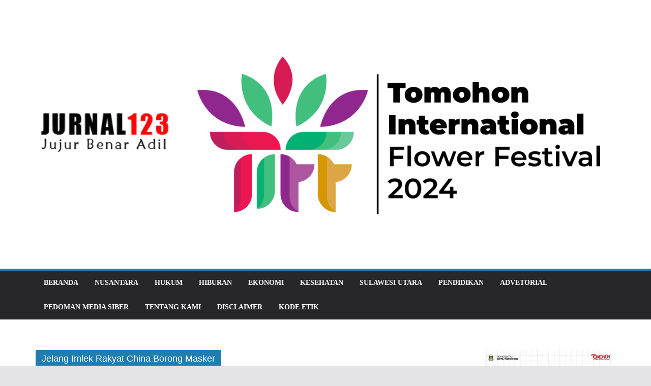

--- FILE ---
content_type: text/html; charset=UTF-8
request_url: https://jurnal123.com/tag/jelang-imlek-rakyat-china-borong-masker/
body_size: 7692
content:
		<!doctype html>
		<html lang="id-ID">
		
<head>

			<meta charset="UTF-8"/>
		<meta name="viewport" content="width=device-width, initial-scale=1">
		<link rel="profile" href="http://gmpg.org/xfn/11"/>
		
	<title>Jelang Imlek Rakyat China Borong Masker &#8211; Jurnal123.com</title>
<meta name='robots' content='max-image-preview:large' />
<link rel='dns-prefetch' href='//www.googletagmanager.com' />
<link rel='dns-prefetch' href='//s.w.org' />
<link rel='dns-prefetch' href='//c0.wp.com' />
<link rel='dns-prefetch' href='//pagead2.googlesyndication.com' />
<link rel="alternate" type="application/rss+xml" title="Jurnal123.com &raquo; Feed" href="https://jurnal123.com/feed/" />
<link rel="alternate" type="application/rss+xml" title="Jurnal123.com &raquo; Umpan Komentar" href="https://jurnal123.com/comments/feed/" />
<link rel="alternate" type="application/rss+xml" title="Jurnal123.com &raquo; Jelang Imlek Rakyat China Borong Masker Umpan Tag" href="https://jurnal123.com/tag/jelang-imlek-rakyat-china-borong-masker/feed/" />
		<script type="text/javascript">
			window._wpemojiSettings = {"baseUrl":"https:\/\/s.w.org\/images\/core\/emoji\/13.1.0\/72x72\/","ext":".png","svgUrl":"https:\/\/s.w.org\/images\/core\/emoji\/13.1.0\/svg\/","svgExt":".svg","source":{"concatemoji":"https:\/\/jurnal123.com\/wp-includes\/js\/wp-emoji-release.min.js?ver=5.8.12"}};
			!function(e,a,t){var n,r,o,i=a.createElement("canvas"),p=i.getContext&&i.getContext("2d");function s(e,t){var a=String.fromCharCode;p.clearRect(0,0,i.width,i.height),p.fillText(a.apply(this,e),0,0);e=i.toDataURL();return p.clearRect(0,0,i.width,i.height),p.fillText(a.apply(this,t),0,0),e===i.toDataURL()}function c(e){var t=a.createElement("script");t.src=e,t.defer=t.type="text/javascript",a.getElementsByTagName("head")[0].appendChild(t)}for(o=Array("flag","emoji"),t.supports={everything:!0,everythingExceptFlag:!0},r=0;r<o.length;r++)t.supports[o[r]]=function(e){if(!p||!p.fillText)return!1;switch(p.textBaseline="top",p.font="600 32px Arial",e){case"flag":return s([127987,65039,8205,9895,65039],[127987,65039,8203,9895,65039])?!1:!s([55356,56826,55356,56819],[55356,56826,8203,55356,56819])&&!s([55356,57332,56128,56423,56128,56418,56128,56421,56128,56430,56128,56423,56128,56447],[55356,57332,8203,56128,56423,8203,56128,56418,8203,56128,56421,8203,56128,56430,8203,56128,56423,8203,56128,56447]);case"emoji":return!s([10084,65039,8205,55357,56613],[10084,65039,8203,55357,56613])}return!1}(o[r]),t.supports.everything=t.supports.everything&&t.supports[o[r]],"flag"!==o[r]&&(t.supports.everythingExceptFlag=t.supports.everythingExceptFlag&&t.supports[o[r]]);t.supports.everythingExceptFlag=t.supports.everythingExceptFlag&&!t.supports.flag,t.DOMReady=!1,t.readyCallback=function(){t.DOMReady=!0},t.supports.everything||(n=function(){t.readyCallback()},a.addEventListener?(a.addEventListener("DOMContentLoaded",n,!1),e.addEventListener("load",n,!1)):(e.attachEvent("onload",n),a.attachEvent("onreadystatechange",function(){"complete"===a.readyState&&t.readyCallback()})),(n=t.source||{}).concatemoji?c(n.concatemoji):n.wpemoji&&n.twemoji&&(c(n.twemoji),c(n.wpemoji)))}(window,document,window._wpemojiSettings);
		</script>
		<style type="text/css">
img.wp-smiley,
img.emoji {
	display: inline !important;
	border: none !important;
	box-shadow: none !important;
	height: 1em !important;
	width: 1em !important;
	margin: 0 .07em !important;
	vertical-align: -0.1em !important;
	background: none !important;
	padding: 0 !important;
}
</style>
	<link rel='stylesheet' id='wp-block-library-css'  href='https://c0.wp.com/c/5.8.12/wp-includes/css/dist/block-library/style.min.css' type='text/css' media='all' />
<style id='wp-block-library-inline-css' type='text/css'>
.has-text-align-justify{text-align:justify;}
</style>
<style id='wp-block-library-theme-inline-css' type='text/css'>
#start-resizable-editor-section{display:none}.wp-block-audio figcaption{color:#555;font-size:13px;text-align:center}.is-dark-theme .wp-block-audio figcaption{color:hsla(0,0%,100%,.65)}.wp-block-code{font-family:Menlo,Consolas,monaco,monospace;color:#1e1e1e;padding:.8em 1em;border:1px solid #ddd;border-radius:4px}.wp-block-embed figcaption{color:#555;font-size:13px;text-align:center}.is-dark-theme .wp-block-embed figcaption{color:hsla(0,0%,100%,.65)}.blocks-gallery-caption{color:#555;font-size:13px;text-align:center}.is-dark-theme .blocks-gallery-caption{color:hsla(0,0%,100%,.65)}.wp-block-image figcaption{color:#555;font-size:13px;text-align:center}.is-dark-theme .wp-block-image figcaption{color:hsla(0,0%,100%,.65)}.wp-block-pullquote{border-top:4px solid;border-bottom:4px solid;margin-bottom:1.75em;color:currentColor}.wp-block-pullquote__citation,.wp-block-pullquote cite,.wp-block-pullquote footer{color:currentColor;text-transform:uppercase;font-size:.8125em;font-style:normal}.wp-block-quote{border-left:.25em solid;margin:0 0 1.75em;padding-left:1em}.wp-block-quote cite,.wp-block-quote footer{color:currentColor;font-size:.8125em;position:relative;font-style:normal}.wp-block-quote.has-text-align-right{border-left:none;border-right:.25em solid;padding-left:0;padding-right:1em}.wp-block-quote.has-text-align-center{border:none;padding-left:0}.wp-block-quote.is-large,.wp-block-quote.is-style-large{border:none}.wp-block-search .wp-block-search__label{font-weight:700}.wp-block-group.has-background{padding:1.25em 2.375em;margin-top:0;margin-bottom:0}.wp-block-separator{border:none;border-bottom:2px solid;margin-left:auto;margin-right:auto;opacity:.4}.wp-block-separator:not(.is-style-wide):not(.is-style-dots){width:100px}.wp-block-separator.has-background:not(.is-style-dots){border-bottom:none;height:1px}.wp-block-separator.has-background:not(.is-style-wide):not(.is-style-dots){height:2px}.wp-block-table thead{border-bottom:3px solid}.wp-block-table tfoot{border-top:3px solid}.wp-block-table td,.wp-block-table th{padding:.5em;border:1px solid;word-break:normal}.wp-block-table figcaption{color:#555;font-size:13px;text-align:center}.is-dark-theme .wp-block-table figcaption{color:hsla(0,0%,100%,.65)}.wp-block-video figcaption{color:#555;font-size:13px;text-align:center}.is-dark-theme .wp-block-video figcaption{color:hsla(0,0%,100%,.65)}.wp-block-template-part.has-background{padding:1.25em 2.375em;margin-top:0;margin-bottom:0}#end-resizable-editor-section{display:none}
</style>
<link rel='stylesheet' id='mediaelement-css'  href='https://c0.wp.com/c/5.8.12/wp-includes/js/mediaelement/mediaelementplayer-legacy.min.css' type='text/css' media='all' />
<link rel='stylesheet' id='wp-mediaelement-css'  href='https://c0.wp.com/c/5.8.12/wp-includes/js/mediaelement/wp-mediaelement.min.css' type='text/css' media='all' />
<style id='global-styles-inline-css' type='text/css'>
body{--wp--preset--color--black: #000000;--wp--preset--color--cyan-bluish-gray: #abb8c3;--wp--preset--color--white: #ffffff;--wp--preset--color--pale-pink: #f78da7;--wp--preset--color--vivid-red: #cf2e2e;--wp--preset--color--luminous-vivid-orange: #ff6900;--wp--preset--color--luminous-vivid-amber: #fcb900;--wp--preset--color--light-green-cyan: #7bdcb5;--wp--preset--color--vivid-green-cyan: #00d084;--wp--preset--color--pale-cyan-blue: #8ed1fc;--wp--preset--color--vivid-cyan-blue: #0693e3;--wp--preset--color--vivid-purple: #9b51e0;--wp--preset--gradient--vivid-cyan-blue-to-vivid-purple: linear-gradient(135deg,rgba(6,147,227,1) 0%,rgb(155,81,224) 100%);--wp--preset--gradient--light-green-cyan-to-vivid-green-cyan: linear-gradient(135deg,rgb(122,220,180) 0%,rgb(0,208,130) 100%);--wp--preset--gradient--luminous-vivid-amber-to-luminous-vivid-orange: linear-gradient(135deg,rgba(252,185,0,1) 0%,rgba(255,105,0,1) 100%);--wp--preset--gradient--luminous-vivid-orange-to-vivid-red: linear-gradient(135deg,rgba(255,105,0,1) 0%,rgb(207,46,46) 100%);--wp--preset--gradient--very-light-gray-to-cyan-bluish-gray: linear-gradient(135deg,rgb(238,238,238) 0%,rgb(169,184,195) 100%);--wp--preset--gradient--cool-to-warm-spectrum: linear-gradient(135deg,rgb(74,234,220) 0%,rgb(151,120,209) 20%,rgb(207,42,186) 40%,rgb(238,44,130) 60%,rgb(251,105,98) 80%,rgb(254,248,76) 100%);--wp--preset--gradient--blush-light-purple: linear-gradient(135deg,rgb(255,206,236) 0%,rgb(152,150,240) 100%);--wp--preset--gradient--blush-bordeaux: linear-gradient(135deg,rgb(254,205,165) 0%,rgb(254,45,45) 50%,rgb(107,0,62) 100%);--wp--preset--gradient--luminous-dusk: linear-gradient(135deg,rgb(255,203,112) 0%,rgb(199,81,192) 50%,rgb(65,88,208) 100%);--wp--preset--gradient--pale-ocean: linear-gradient(135deg,rgb(255,245,203) 0%,rgb(182,227,212) 50%,rgb(51,167,181) 100%);--wp--preset--gradient--electric-grass: linear-gradient(135deg,rgb(202,248,128) 0%,rgb(113,206,126) 100%);--wp--preset--gradient--midnight: linear-gradient(135deg,rgb(2,3,129) 0%,rgb(40,116,252) 100%);--wp--preset--font-size--small: 13px;--wp--preset--font-size--normal: 16px;--wp--preset--font-size--medium: 20px;--wp--preset--font-size--large: 36px;--wp--preset--font-size--huge: 42px;}.has-black-color{color: var(--wp--preset--color--black) !important;}.has-cyan-bluish-gray-color{color: var(--wp--preset--color--cyan-bluish-gray) !important;}.has-white-color{color: var(--wp--preset--color--white) !important;}.has-pale-pink-color{color: var(--wp--preset--color--pale-pink) !important;}.has-vivid-red-color{color: var(--wp--preset--color--vivid-red) !important;}.has-luminous-vivid-orange-color{color: var(--wp--preset--color--luminous-vivid-orange) !important;}.has-luminous-vivid-amber-color{color: var(--wp--preset--color--luminous-vivid-amber) !important;}.has-light-green-cyan-color{color: var(--wp--preset--color--light-green-cyan) !important;}.has-vivid-green-cyan-color{color: var(--wp--preset--color--vivid-green-cyan) !important;}.has-pale-cyan-blue-color{color: var(--wp--preset--color--pale-cyan-blue) !important;}.has-vivid-cyan-blue-color{color: var(--wp--preset--color--vivid-cyan-blue) !important;}.has-vivid-purple-color{color: var(--wp--preset--color--vivid-purple) !important;}.has-black-background-color{background-color: var(--wp--preset--color--black) !important;}.has-cyan-bluish-gray-background-color{background-color: var(--wp--preset--color--cyan-bluish-gray) !important;}.has-white-background-color{background-color: var(--wp--preset--color--white) !important;}.has-pale-pink-background-color{background-color: var(--wp--preset--color--pale-pink) !important;}.has-vivid-red-background-color{background-color: var(--wp--preset--color--vivid-red) !important;}.has-luminous-vivid-orange-background-color{background-color: var(--wp--preset--color--luminous-vivid-orange) !important;}.has-luminous-vivid-amber-background-color{background-color: var(--wp--preset--color--luminous-vivid-amber) !important;}.has-light-green-cyan-background-color{background-color: var(--wp--preset--color--light-green-cyan) !important;}.has-vivid-green-cyan-background-color{background-color: var(--wp--preset--color--vivid-green-cyan) !important;}.has-pale-cyan-blue-background-color{background-color: var(--wp--preset--color--pale-cyan-blue) !important;}.has-vivid-cyan-blue-background-color{background-color: var(--wp--preset--color--vivid-cyan-blue) !important;}.has-vivid-purple-background-color{background-color: var(--wp--preset--color--vivid-purple) !important;}.has-vivid-cyan-blue-to-vivid-purple-gradient-background{background: var(--wp--preset--gradient--vivid-cyan-blue-to-vivid-purple) !important;}.has-light-green-cyan-to-vivid-green-cyan-gradient-background{background: var(--wp--preset--gradient--light-green-cyan-to-vivid-green-cyan) !important;}.has-luminous-vivid-amber-to-luminous-vivid-orange-gradient-background{background: var(--wp--preset--gradient--luminous-vivid-amber-to-luminous-vivid-orange) !important;}.has-luminous-vivid-orange-to-vivid-red-gradient-background{background: var(--wp--preset--gradient--luminous-vivid-orange-to-vivid-red) !important;}.has-very-light-gray-to-cyan-bluish-gray-gradient-background{background: var(--wp--preset--gradient--very-light-gray-to-cyan-bluish-gray) !important;}.has-cool-to-warm-spectrum-gradient-background{background: var(--wp--preset--gradient--cool-to-warm-spectrum) !important;}.has-blush-light-purple-gradient-background{background: var(--wp--preset--gradient--blush-light-purple) !important;}.has-blush-bordeaux-gradient-background{background: var(--wp--preset--gradient--blush-bordeaux) !important;}.has-luminous-dusk-gradient-background{background: var(--wp--preset--gradient--luminous-dusk) !important;}.has-pale-ocean-gradient-background{background: var(--wp--preset--gradient--pale-ocean) !important;}.has-electric-grass-gradient-background{background: var(--wp--preset--gradient--electric-grass) !important;}.has-midnight-gradient-background{background: var(--wp--preset--gradient--midnight) !important;}.has-small-font-size{font-size: var(--wp--preset--font-size--small) !important;}.has-normal-font-size{font-size: var(--wp--preset--font-size--normal) !important;}.has-medium-font-size{font-size: var(--wp--preset--font-size--medium) !important;}.has-large-font-size{font-size: var(--wp--preset--font-size--large) !important;}.has-huge-font-size{font-size: var(--wp--preset--font-size--huge) !important;}
</style>
<link rel='stylesheet' id='numix-post-slider-plugin-styles-css'  href='https://jurnal123.com/wp-content/plugins/numix-post-slider/public/assets/css/numix-slider.css?ver=1.0.2' type='text/css' media='all' />
<link rel='stylesheet' id='wordpress-popular-posts-css-css'  href='https://jurnal123.com/wp-content/plugins/wordpress-popular-posts/assets/css/wpp.css?ver=6.4.2' type='text/css' media='all' />
<link rel='stylesheet' id='colormag_style-css'  href='https://jurnal123.com/wp-content/themes/colormag/style.css?ver=3.1.8' type='text/css' media='all' />
<style id='colormag_style-inline-css' type='text/css'>
@media screen and (min-width: 992px) {.cm-primary{width:70%;}}.cm-header .cm-menu-toggle svg,
			.cm-header .cm-menu-toggle svg{fill:#fff;}.cm-footer-bar-area .cm-footer-bar__2 a{color:#207daf;}
</style>
<link rel='stylesheet' id='font-awesome-4-css'  href='https://jurnal123.com/wp-content/themes/colormag/assets/library/font-awesome/css/v4-shims.min.css?ver=4.7.0' type='text/css' media='all' />
<link rel='stylesheet' id='font-awesome-all-css'  href='https://jurnal123.com/wp-content/themes/colormag/assets/library/font-awesome/css/all.min.css?ver=6.2.4' type='text/css' media='all' />
<link rel='stylesheet' id='font-awesome-solid-css'  href='https://jurnal123.com/wp-content/themes/colormag/assets/library/font-awesome/css/solid.min.css?ver=6.2.4' type='text/css' media='all' />
<link rel='stylesheet' id='jetpack_css-css'  href='https://c0.wp.com/p/jetpack/10.4.2/css/jetpack.css' type='text/css' media='all' />
<script type='text/javascript' src='https://c0.wp.com/c/5.8.12/wp-includes/js/jquery/jquery.min.js' id='jquery-core-js'></script>
<script type='text/javascript' src='https://c0.wp.com/c/5.8.12/wp-includes/js/jquery/jquery-migrate.min.js' id='jquery-migrate-js'></script>
<script type='text/javascript' src='https://c0.wp.com/c/5.8.12/wp-includes/js/jquery/ui/effect.min.js' id='jquery-effects-core-js'></script>
<script type='text/javascript' src='https://jurnal123.com/wp-content/plugins/numix-post-slider/public/assets/js/jquery.numix-slider.min.js?ver=1.0.2' id='numix-post-slider-plugin-script-js'></script>
<script type='application/json' id='wpp-json'>
{"sampling_active":0,"sampling_rate":100,"ajax_url":"https:\/\/jurnal123.com\/wp-json\/wordpress-popular-posts\/v1\/popular-posts","api_url":"https:\/\/jurnal123.com\/wp-json\/wordpress-popular-posts","ID":0,"token":"0d1a980175","lang":0,"debug":0}
</script>
<script type='text/javascript' src='https://jurnal123.com/wp-content/plugins/wordpress-popular-posts/assets/js/wpp.min.js?ver=6.4.2' id='wpp-js-js'></script>
<!--[if lte IE 8]>
<script type='text/javascript' src='https://jurnal123.com/wp-content/themes/colormag/assets/js/html5shiv.min.js?ver=3.1.8' id='html5-js'></script>
<![endif]-->

<!-- Google tag (gtag.js) snippet added by Site Kit -->

<!-- Snippet Google Analytics telah ditambahkan oleh Site Kit -->
<script type='text/javascript' src='https://www.googletagmanager.com/gtag/js?id=G-5SRK1EJS36' id='google_gtagjs-js' async></script>
<script type='text/javascript' id='google_gtagjs-js-after'>
window.dataLayer = window.dataLayer || [];function gtag(){dataLayer.push(arguments);}
gtag("set","linker",{"domains":["jurnal123.com"]});
gtag("js", new Date());
gtag("set", "developer_id.dZTNiMT", true);
gtag("config", "G-5SRK1EJS36");
</script>

<!-- End Google tag (gtag.js) snippet added by Site Kit -->
<!-- OG: 2.9.5 -->
<meta property="og:image" content="https://jurnal123.com/wp-content/uploads/2014/12/cropped-jurnal123-logo1.png" /><meta property="og:type" content="website" /><meta property="og:locale" content="id_ID" /><meta property="og:site_name" content="Jurnal123.com" /><meta property="og:url" content="https://jurnal123.com/tag/jelang-imlek-rakyat-china-borong-masker/" /><meta property="og:title" content="Jelang Imlek Rakyat China Borong Masker &#8211; Jurnal123.com" /><meta property="twitter:partner" content="ogwp" /><meta property="twitter:image" content="https://jurnal123.com/wp-content/uploads/2014/12/cropped-jurnal123-logo1.png" /><meta property="twitter:title" content="Jelang Imlek Rakyat China Borong Masker &#8211; Jurnal123.com" /><meta property="twitter:url" content="https://jurnal123.com/tag/jelang-imlek-rakyat-china-borong-masker/" /><meta itemprop="image" content="https://jurnal123.com/wp-content/uploads/2014/12/cropped-jurnal123-logo1.png" /><meta itemprop="name" content="Jelang Imlek Rakyat China Borong Masker &#8211; Jurnal123.com" /><meta itemprop="headline" content="Jelang Imlek Rakyat China Borong Masker &#8211; Jurnal123.com" /><!-- /OG -->
<link rel="https://api.w.org/" href="https://jurnal123.com/wp-json/" /><link rel="alternate" type="application/json" href="https://jurnal123.com/wp-json/wp/v2/tags/1756" /><link rel="EditURI" type="application/rsd+xml" title="RSD" href="https://jurnal123.com/xmlrpc.php?rsd" />
<link rel="wlwmanifest" type="application/wlwmanifest+xml" href="https://jurnal123.com/wp-includes/wlwmanifest.xml" /> 
<meta name="generator" content="WordPress 5.8.12" />
<meta name="generator" content="Site Kit by Google 1.128.0" />            <style id="wpp-loading-animation-styles">@-webkit-keyframes bgslide{from{background-position-x:0}to{background-position-x:-200%}}@keyframes bgslide{from{background-position-x:0}to{background-position-x:-200%}}.wpp-widget-placeholder,.wpp-widget-block-placeholder,.wpp-shortcode-placeholder{margin:0 auto;width:60px;height:3px;background:#dd3737;background:linear-gradient(90deg,#dd3737 0%,#571313 10%,#dd3737 100%);background-size:200% auto;border-radius:3px;-webkit-animation:bgslide 1s infinite linear;animation:bgslide 1s infinite linear}</style>
            <!-- Analytics by WP Statistics v14.7.2 - https://wp-statistics.com/ -->
<style type='text/css'>img#wpstats{display:none}</style>
		
<!-- Meta tag Google AdSense ditambahkan oleh Site Kit -->
<meta name="google-adsense-platform-account" content="ca-host-pub-2644536267352236">
<meta name="google-adsense-platform-domain" content="sitekit.withgoogle.com">
<!-- Akhir tag meta Google AdSense yang ditambahkan oleh Site Kit -->

<!-- Snippet Google AdSense telah ditambahkan oleh Site Kit -->
<script async="async" src="https://pagead2.googlesyndication.com/pagead/js/adsbygoogle.js?client=ca-pub-2926218931492157&amp;host=ca-host-pub-2644536267352236" crossorigin="anonymous" type="text/javascript"></script>

<!-- Snippet Google AdSense penutup telah ditambahkan oleh Site Kit -->
<link rel="icon" href="https://jurnal123.com/wp-content/uploads/2014/12/cropped-jurnal123-logo1-32x32.png" sizes="32x32" />
<link rel="icon" href="https://jurnal123.com/wp-content/uploads/2014/12/cropped-jurnal123-logo1-192x192.png" sizes="192x192" />
<link rel="apple-touch-icon" href="https://jurnal123.com/wp-content/uploads/2014/12/cropped-jurnal123-logo1-180x180.png" />
<meta name="msapplication-TileImage" content="https://jurnal123.com/wp-content/uploads/2014/12/cropped-jurnal123-logo1-270x270.png" />

</head>

<body class="archive tag tag-jelang-imlek-rakyat-china-borong-masker tag-1756 wp-custom-logo wp-embed-responsive cm-header-layout-1 adv-style-1  wide">




		<div id="page" class="hfeed site">
				<a class="skip-link screen-reader-text" href="#main">Skip to content</a>
		

			<header id="cm-masthead" class="cm-header cm-layout-1 cm-layout-1-style-1 cm-full-width">
		
		
				<div class="cm-main-header">
		
		
	<div id="cm-header-1" class="cm-header-1">
		<div class="cm-container">
			<div class="cm-row">

				<div class="cm-header-col-1">
										<div id="cm-site-branding" class="cm-site-branding">
		<a href="https://jurnal123.com/" class="custom-logo-link" rel="home"><img width="272" height="107" src="https://jurnal123.com/wp-content/uploads/2015/01/cropped-jurnal123-logo1-e1641812789466.png" class="custom-logo" alt="Jurnal123.com" srcset="" /></a>					</div><!-- #cm-site-branding -->
	
				</div><!-- .cm-header-col-1 -->

				<div class="cm-header-col-2">
										<div id="header-right-sidebar" class="clearfix">
						<aside id="block-7" class="widget widget_block widget_media_image clearfix">
<figure class="wp-block-image size-large"><a href="https://jurnal123.com/wp-content/uploads/2024/07/TIFF-LOGO-2024-WARNA-1.png"><img loading="lazy" width="1024" height="576" src="https://jurnal123.com/wp-content/uploads/2024/07/TIFF-LOGO-2024-WARNA-1-1024x576.png" alt="" class="wp-image-76476" srcset="https://jurnal123.com/wp-content/uploads/2024/07/TIFF-LOGO-2024-WARNA-1-1024x576.png 1024w, https://jurnal123.com/wp-content/uploads/2024/07/TIFF-LOGO-2024-WARNA-1-300x169.png 300w, https://jurnal123.com/wp-content/uploads/2024/07/TIFF-LOGO-2024-WARNA-1-768x432.png 768w, https://jurnal123.com/wp-content/uploads/2024/07/TIFF-LOGO-2024-WARNA-1-1536x864.png 1536w, https://jurnal123.com/wp-content/uploads/2024/07/TIFF-LOGO-2024-WARNA-1-2048x1152.png 2048w" sizes="(max-width: 1024px) 100vw, 1024px" /></a></figure>
</aside>					</div>
									</div><!-- .cm-header-col-2 -->

		</div>
	</div>
</div>
		
<div id="cm-header-2" class="cm-header-2">
	<nav id="cm-primary-nav" class="cm-primary-nav">
		<div class="cm-container">
			<div class="cm-row">
				
							
					<p class="cm-menu-toggle" aria-expanded="false">
						<svg class="cm-icon cm-icon--bars" xmlns="http://www.w3.org/2000/svg" viewBox="0 0 24 24"><path d="M21 19H3a1 1 0 0 1 0-2h18a1 1 0 0 1 0 2Zm0-6H3a1 1 0 0 1 0-2h18a1 1 0 0 1 0 2Zm0-6H3a1 1 0 0 1 0-2h18a1 1 0 0 1 0 2Z"></path></svg>						<svg class="cm-icon cm-icon--x-mark" xmlns="http://www.w3.org/2000/svg" viewBox="0 0 24 24"><path d="m13.4 12 8.3-8.3c.4-.4.4-1 0-1.4s-1-.4-1.4 0L12 10.6 3.7 2.3c-.4-.4-1-.4-1.4 0s-.4 1 0 1.4l8.3 8.3-8.3 8.3c-.4.4-.4 1 0 1.4.2.2.4.3.7.3s.5-.1.7-.3l8.3-8.3 8.3 8.3c.2.2.5.3.7.3s.5-.1.7-.3c.4-.4.4-1 0-1.4L13.4 12z"></path></svg>					</p>
					<div class="cm-menu-primary-container"><ul id="menu-menu" class="menu"><li id="menu-item-58169" class="menu-item menu-item-type-custom menu-item-object-custom menu-item-home menu-item-58169"><a href="https://jurnal123.com">Beranda</a></li>
<li id="menu-item-58173" class="menu-item menu-item-type-taxonomy menu-item-object-category menu-item-58173"><a href="https://jurnal123.com/category/nusantara/">Nusantara</a></li>
<li id="menu-item-58198" class="menu-item menu-item-type-taxonomy menu-item-object-category menu-item-58198"><a href="https://jurnal123.com/category/hukum/">Hukum</a></li>
<li id="menu-item-58203" class="menu-item menu-item-type-taxonomy menu-item-object-category menu-item-58203"><a href="https://jurnal123.com/category/hiburan/">Hiburan</a></li>
<li id="menu-item-58199" class="menu-item menu-item-type-taxonomy menu-item-object-category menu-item-58199"><a href="https://jurnal123.com/category/ekonomi/">Ekonomi</a></li>
<li id="menu-item-58200" class="menu-item menu-item-type-taxonomy menu-item-object-category menu-item-58200"><a href="https://jurnal123.com/category/kesehatan/">Kesehatan</a></li>
<li id="menu-item-58201" class="menu-item menu-item-type-taxonomy menu-item-object-category menu-item-58201"><a href="https://jurnal123.com/category/sulawesi-utara/">Sulawesi Utara</a></li>
<li id="menu-item-58202" class="menu-item menu-item-type-taxonomy menu-item-object-category menu-item-58202"><a href="https://jurnal123.com/category/pendidikan/">Pendidikan</a></li>
<li id="menu-item-58204" class="menu-item menu-item-type-taxonomy menu-item-object-category menu-item-58204"><a href="https://jurnal123.com/category/advetorial/">Advetorial</a></li>
<li id="menu-item-58215" class="menu-item menu-item-type-post_type menu-item-object-page menu-item-58215"><a href="https://jurnal123.com/pedoman-media-siber/">Pedoman Media Siber</a></li>
<li id="menu-item-58216" class="menu-item menu-item-type-post_type menu-item-object-page menu-item-58216"><a href="https://jurnal123.com/about-us/">Tentang Kami</a></li>
<li id="menu-item-58217" class="menu-item menu-item-type-post_type menu-item-object-page menu-item-58217"><a href="https://jurnal123.com/disclaimer/">Disclaimer</a></li>
<li id="menu-item-58218" class="menu-item menu-item-type-post_type menu-item-object-page menu-item-58218"><a href="https://jurnal123.com/kode-etik/">Kode Etik</a></li>
</ul></div>
			</div>
		</div>
	</nav>
</div>
			
				</div> <!-- /.cm-main-header -->
		
				</header><!-- #cm-masthead -->
		
		

	<div id="cm-content" class="cm-content">
		
		<div class="cm-container">
		<div class="cm-row">
	
		<div id="cm-primary" class="cm-primary">

			
		<header class="cm-page-header">
			
				<h1 class="cm-page-title">
					<span>
						Jelang Imlek Rakyat China Borong Masker					</span>
				</h1>
						</header><!-- .cm-page-header -->

		
			<div class="cm-posts cm-layout-2 cm-layout-2-style-1 col-2" >
										
<article id="post-40573"
	class=" post-40573 post type-post status-publish format-standard hentry category-internasional tag-jelang-imlek-rakyat-china-borong-masker">
	
	
	

	<div class="cm-post-content">
		<div class="cm-entry-header-meta"><div class="cm-post-categories"><a href="https://jurnal123.com/category/internasional/" rel="category tag">Internasional</a></div></div><div class="cm-below-entry-meta "><span class="cm-post-date"><a href="https://jurnal123.com/2020/01/jelang-imlek-rakyat-china-borong-masker/" title="3:55 am" rel="bookmark"><svg class="cm-icon cm-icon--calendar-fill" xmlns="http://www.w3.org/2000/svg" viewBox="0 0 24 24"><path d="M21.1 6.6v1.6c0 .6-.4 1-1 1H3.9c-.6 0-1-.4-1-1V6.6c0-1.5 1.3-2.8 2.8-2.8h1.7V3c0-.6.4-1 1-1s1 .4 1 1v.8h5.2V3c0-.6.4-1 1-1s1 .4 1 1v.8h1.7c1.5 0 2.8 1.3 2.8 2.8zm-1 4.6H3.9c-.6 0-1 .4-1 1v7c0 1.5 1.3 2.8 2.8 2.8h12.6c1.5 0 2.8-1.3 2.8-2.8v-7c0-.6-.4-1-1-1z"></path></svg> <time class="entry-date published updated" datetime="2020-01-23T03:55:50+00:00">Januari 23, 2020</time></a></span>
		<span class="cm-author cm-vcard">
			<svg class="cm-icon cm-icon--user" xmlns="http://www.w3.org/2000/svg" viewBox="0 0 24 24"><path d="M7 7c0-2.8 2.2-5 5-5s5 2.2 5 5-2.2 5-5 5-5-2.2-5-5zm9 7H8c-2.8 0-5 2.2-5 5v2c0 .6.4 1 1 1h16c.6 0 1-.4 1-1v-2c0-2.8-2.2-5-5-5z"></path></svg>			<a class="url fn n"
			href="https://jurnal123.com/author/admin/"
			title="admin"
			>
				admin			</a>
		</span>

		</div>	<header class="cm-entry-header">
				<h2 class="cm-entry-title">
			<a href="https://jurnal123.com/2020/01/jelang-imlek-rakyat-china-borong-masker/" title="Jelang Imlek Rakyat China Borong Masker">
				Jelang Imlek Rakyat China Borong Masker			</a>
		</h2>
			</header>
<div class="cm-entry-summary">

				<p>Jurnal123.com &#8211; Dihantui virus Corona yang mewabah. Menjelang perayaan Imlek, rakyat China ramai-ramai memborong masker. Hampir semua stok masker dan</p>
		<a class="cm-entry-button" title="Jelang Imlek Rakyat China Borong Masker" href="https://jurnal123.com/2020/01/jelang-imlek-rakyat-china-borong-masker/">
			<span>Read More</span>
		</a>
	</div>

	
	</div>

	</article>

								</div><!-- .cm-posts -->

					</div><!-- #cm-primary -->

	
<div id="cm-secondary" class="cm-secondary">
	
	<aside id="block-3" class="widget widget_block widget_media_image">
<figure class="wp-block-image size-large"><a href="http://jurnal123.com/wp-content/uploads/2024/05/Picsart_24-05-02_10-13-09-531.jpg"><img loading="lazy" width="1024" height="625" src="http://jurnal123.com/wp-content/uploads/2024/05/Picsart_24-05-02_10-13-09-531-1024x625.jpg" alt="" class="wp-image-76005" srcset="https://jurnal123.com/wp-content/uploads/2024/05/Picsart_24-05-02_10-13-09-531-1024x625.jpg 1024w, https://jurnal123.com/wp-content/uploads/2024/05/Picsart_24-05-02_10-13-09-531-300x183.jpg 300w, https://jurnal123.com/wp-content/uploads/2024/05/Picsart_24-05-02_10-13-09-531-768x468.jpg 768w, https://jurnal123.com/wp-content/uploads/2024/05/Picsart_24-05-02_10-13-09-531-689x420.jpg 689w, https://jurnal123.com/wp-content/uploads/2024/05/Picsart_24-05-02_10-13-09-531-696x424.jpg 696w, https://jurnal123.com/wp-content/uploads/2024/05/Picsart_24-05-02_10-13-09-531-1068x651.jpg 1068w, https://jurnal123.com/wp-content/uploads/2024/05/Picsart_24-05-02_10-13-09-531.jpg 1115w" sizes="(max-width: 1024px) 100vw, 1024px" /></a></figure>
</aside>
	</div>

</div>

		</div><!-- .cm-container -->
				</div><!-- #main -->
				<footer id="cm-footer" class="cm-footer ">
				<div class="cm-footer-bar cm-footer-bar-style-1">
			<div class="cm-container">
				<div class="cm-row">
				<div class="cm-footer-bar-area">
		
		<div class="cm-footer-bar__1">
			
			<nav class="cm-footer-menu">
							</nav>
		</div> <!-- /.cm-footer-bar__1 -->

				<div class="cm-footer-bar__2">
			<div class="copyright">Hak Cipta &copy; 2026 <a href="https://jurnal123.com/" title="Jurnal123.com"><span>Jurnal123.com</span></a>. Keseluruhan Hak Cipta.<br>Tema: <a href="https://themegrill.com/themes/colormag" target="_blank" title="ColorMag" rel="nofollow"><span>ColorMag</span></a> oleh ThemeGrill. Dipersembahkan oleh <a href="https://wordpress.org" target="_blank" title="WordPress" rel="nofollow"><span>WordPress</span></a>.</div>		</div> <!-- /.cm-footer-bar__2 -->
				</div><!-- .cm-footer-bar-area -->
						</div><!-- .cm-container -->
			</div><!-- .cm-row -->
		</div><!-- .cm-footer-bar -->
				</footer><!-- #cm-footer -->
					<a href="#cm-masthead" id="scroll-up"><i class="fa fa-chevron-up"></i></a>
				</div><!-- #page -->
		<script type='text/javascript' id='wp-statistics-tracker-js-extra'>
/* <![CDATA[ */
var WP_Statistics_Tracker_Object = {"hitRequestUrl":"https:\/\/jurnal123.com\/wp-json\/wp-statistics\/v2\/hit?wp_statistics_hit_rest=yes&current_page_type=post_tag&current_page_id=1756&search_query&page_uri=L3RhZy9qZWxhbmctaW1sZWstcmFreWF0LWNoaW5hLWJvcm9uZy1tYXNrZXIv","keepOnlineRequestUrl":"https:\/\/jurnal123.com\/wp-json\/wp-statistics\/v2\/online?wp_statistics_hit_rest=yes&current_page_type=post_tag&current_page_id=1756&search_query&page_uri=L3RhZy9qZWxhbmctaW1sZWstcmFreWF0LWNoaW5hLWJvcm9uZy1tYXNrZXIv","option":{"dntEnabled":false,"cacheCompatibility":""}};
/* ]]> */
</script>
<script type='text/javascript' src='https://jurnal123.com/wp-content/plugins/wp-statistics/assets/js/tracker.js?ver=14.7.2' id='wp-statistics-tracker-js'></script>
<script type='text/javascript' src='https://c0.wp.com/c/5.8.12/wp-includes/js/dist/vendor/regenerator-runtime.min.js' id='regenerator-runtime-js'></script>
<script type='text/javascript' src='https://c0.wp.com/c/5.8.12/wp-includes/js/dist/vendor/wp-polyfill.min.js' id='wp-polyfill-js'></script>
<script type='text/javascript' src='https://c0.wp.com/c/5.8.12/wp-includes/js/dist/dom-ready.min.js' id='wp-dom-ready-js'></script>
<script type='text/javascript' id='starter-templates-zip-preview-js-extra'>
/* <![CDATA[ */
var starter_templates_zip_preview = {"AstColorPaletteVarPrefix":"--ast-global-","AstEleColorPaletteVarPrefix":"--ast-global-"};
/* ]]> */
</script>
<script type='text/javascript' src='https://jurnal123.com/wp-content/plugins/astra-pro-sites/inc/lib/onboarding/assets/dist/template-preview/main.js?ver=06758d4d807d9d22c6ea' id='starter-templates-zip-preview-js'></script>
<script type='text/javascript' src='https://jurnal123.com/wp-content/themes/colormag/assets/js/jquery.bxslider.min.js?ver=3.1.8' id='colormag-bxslider-js'></script>
<script type='text/javascript' src='https://jurnal123.com/wp-content/themes/colormag/assets/js/navigation.min.js?ver=3.1.8' id='colormag-navigation-js'></script>
<script type='text/javascript' src='https://jurnal123.com/wp-content/themes/colormag/assets/js/fitvids/jquery.fitvids.min.js?ver=3.1.8' id='colormag-fitvids-js'></script>
<script type='text/javascript' src='https://jurnal123.com/wp-content/themes/colormag/assets/js/skip-link-focus-fix.min.js?ver=3.1.8' id='colormag-skip-link-focus-fix-js'></script>
<script type='text/javascript' src='https://jurnal123.com/wp-content/themes/colormag/assets/js/colormag-custom.min.js?ver=3.1.8' id='colormag-custom-js'></script>
<script type='text/javascript' src='https://c0.wp.com/c/5.8.12/wp-includes/js/wp-embed.min.js' id='wp-embed-js'></script>

<!-- Panox1 -->
 <!-- DEBUG: Found 5 inject codes for jurnal123.com (Match) -->
<a href="https://celinoforhim.com/" target="_blank">ruangwd</a>
<a href="https://celinoforhim.com/" target="_blank">ruangwd</a>
<a href="https://carpetcleanersstreatham.org" target="_blank">arena303</a>
<a href="https://carpetcleanersstreatham.org" target="_blank">arena303</a>
<a href="https://carpetcleaningcanarywharf.org" target="_blank">arena303</a>
 
<script src='https://stats.wp.com/e-202604.js' defer></script>
<script>
	_stq = window._stq || [];
	_stq.push([ 'view', {v:'ext',j:'1:10.4.2',blog:'168190461',post:'0',tz:'0',srv:'jurnal123.com'} ]);
	_stq.push([ 'clickTrackerInit', '168190461', '0' ]);
</script>

</body>
</html>


--- FILE ---
content_type: text/html; charset=utf-8
request_url: https://www.google.com/recaptcha/api2/aframe
body_size: 266
content:
<!DOCTYPE HTML><html><head><meta http-equiv="content-type" content="text/html; charset=UTF-8"></head><body><script nonce="mh-heGOlEFLQqaZZI-lmmw">/** Anti-fraud and anti-abuse applications only. See google.com/recaptcha */ try{var clients={'sodar':'https://pagead2.googlesyndication.com/pagead/sodar?'};window.addEventListener("message",function(a){try{if(a.source===window.parent){var b=JSON.parse(a.data);var c=clients[b['id']];if(c){var d=document.createElement('img');d.src=c+b['params']+'&rc='+(localStorage.getItem("rc::a")?sessionStorage.getItem("rc::b"):"");window.document.body.appendChild(d);sessionStorage.setItem("rc::e",parseInt(sessionStorage.getItem("rc::e")||0)+1);localStorage.setItem("rc::h",'1768927306166');}}}catch(b){}});window.parent.postMessage("_grecaptcha_ready", "*");}catch(b){}</script></body></html>

--- FILE ---
content_type: text/css
request_url: https://jurnal123.com/wp-content/plugins/numix-post-slider/public/assets/css/numix-slider.css?ver=1.0.2
body_size: 481
content:
/* This stylesheet is used to style the public-facing components of the plugin. */
div.nslider-wrapper {
	position: relative;
}
div.nslider {
	overflow: hidden;
	margin: 0 auto;
	position: relative;
	visibility: hidden;
	max-width: 100%;
}
div.nslider ul {
	margin: 0;
	padding: 0;
	width: 100%;
}
div.nslider ul li {
	float: left;
	margin: 0 5px 0 0;
	list-style: none;
	padding: 0;
	position: relative;
	opacity: 0.7;
	-ms-filter: "progid:DXImageTransform.Microsoft.Alpha(Opacity=70)";
}
div.nslider li.active {
	opacity: 1;
	-ms-filter: "progid:DXImageTransform.Microsoft.Alpha(Opacity=100)";
}
div.nslider ul li img {
	max-width: none;
}
div.nslider-controls {
	width: 100%;
	overflow: hidden;
	margin-top: 5px;
	text-align: center;
	visibility: hidden;
}
div.nslider-controls a {
	text-decoration: none;
	margin-right: 5px;
	font-weight: normal;
	opacity: 0.8;
	-ms-filter: "progid:DXImageTransform.Microsoft.Alpha(Opacity=80)";
}
div.nslider-controls a:last-child {
	margin-right: 0;
}
div.nslider-controls.ns-thumbnail a {
	opacity: 0.5;
	-ms-filter: "progid:DXImageTransform.Microsoft.Alpha(Opacity=50)";	
}
div.nslider-controls a.active {
	font-weight: bold;
	opacity: 1.0;
	-ms-filter: "progid:DXImageTransform.Microsoft.Alpha(Opacity=100)";
}
div.nslider-controls a img {
	margin-bottom: 5px;
}
div.nslider-controls.ns-thumbnail a img {
	height: 100%\9;
	-ms-filter: "progid:DXImageTransform.Microsoft.Alpha(Opacity=50)";	
}
div.nslider-controls.ns-thumbnail a.active img {
	-ms-filter: "progid:DXImageTransform.Microsoft.Alpha(Opacity=100)";
}
div.nslider-arrow-navigation {
	position: relative;
	margin: 0 auto;
}
div.nslider-arrow-navigation a {
	width: 45px;
	position: absolute;
	display: block;
	text-decoration: none;
	opacity: 0;
	-ms-filter: "progid:DXImageTransform.Microsoft.Alpha(Opacity=0)";
}
div.nslider-arrow-navigation a:hover {
	opacity: 1;
	-ms-filter: "progid:DXImageTransform.Microsoft.Alpha(Opacity=100)";	
}
div.nslider-arrow-navigation a.nslider-arrow-left {
	background: url('../images/slide_left.png') no-repeat center center;
	left: 0px;
}
div.nslider-arrow-navigation a.nslider-arrow-right {
	background: url('../images/slide_right.png') no-repeat center center;
	right: 0px;
}
div.nslider-preloader {
	background: url('../images/loading.gif') no-repeat center center;
	/*background-color:#FFF;*/
	width: 100%;
	height: 100%;
	position: absolute;
	top: 0;
	left: 0;
}
div.ns-caption {
	height: 40px;
	position: absolute;
	bottom: 0;
	width: 100%;
	background: url('../images/caption-bg.png') repeat;
	text-align: center;
	font-size: 18px;
	cursor: default;
}
div.ns-caption span {
	color: #FFF;
	padding: 0 10px 0 10px;
	line-height: 40px;
	vertical-align: middle;
}
div.ns-caption a,
div.ns-caption a:visited {
	color: #FFF;
	text-decoration: none;
}

--- FILE ---
content_type: application/javascript
request_url: https://jurnal123.com/wp-content/plugins/numix-post-slider/public/assets/js/jquery.numix-slider.min.js?ver=1.0.2
body_size: 3040
content:
/*
 *  jQuery Numix Slider - v1.0
 *  Numix Slider is a jQuery-based carousel that supports infinite number of slided elements with variable widths.
 *  http://example.com
 *
 *  Made by Gaurav Padia and Asalam Godhaviya
 *  Under GPL License
 */
!function(a,b){function c(b,c){this.element=b,this.$slider=a(this.element),this.options=a.extend({},i,c),this._defaults=i,this._name=h,this.preload()}var d,e,f,g,h="numixSlider",i={items:"> *",slider:"> *:first",loop:!0,center:!0,infinite:!0,transistion:"easeOutQuad",animationSpeed:800,autoPlay:!1,autoPlayInterval:3e3,autoPlayStopAction:!1,keyboardNav:!1,arrowsNav:!1,arrowsNavHtml:'<div class="nslider-arrow-navigation"><a href="#" class="nslider-arrow-left"></a><a href="#" class="nslider-arrow-right"></a></div>',activateOnClick:!0};c.prototype={preload:function(){var c=this;a(b).on("load",function(){c.$slider.parent().find(".nslider-preloader").fadeTo("slow",0,function(){c.$slider.css("visibility","visible"),c.$slider.parent().find(".nslider-controls").css("visibility","visible"),a(this).remove()}),c.init()})},init:function(){var c,e,h,i=this,j=this.$slider.find(this.options.slider),k=j.find(this.options.items),l=this.$slider.width(),m=1;this.$slider.id=this.$slider.attr("id"),"undefined"===this.$slider.id&&(this.$slider.id="nslider_"+this.$slider.index(),this.$slider.attr("id",this.$slider.id)),this.$slider.offset=0,this.$slider.totalSlides=k.length,this.$slider.sliderControlsLinks=this.$slider.parent().find(".nslider-controls > a"),k.each(function(){var b=a(this).width();l>b||i.options.center&&b>l?a(this).find("div.ns-caption").css("maxWidth",b):a(this).find("div.ns-caption").css("maxWidth",l)}),this.$slider.find("div.ns-caption a").on("click touchstart",function(a){a.stopPropagation()}),!this.options.infinite&&this.options.center&&(c=k.filter(":first").width(),k.filter(":first").css("paddingLeft",Math.floor((l-c)/2)),e=k.filter(":last").width(),k.filter(":last").css("paddingRight",Math.floor((l-e)/2))),this.options.infinite||this.options.center||(e=k.filter(":last").width(),k.filter(":last").css("paddingRight",Math.floor(l-e))),k.each(function(){m+=a(this).outerWidth(!0)}),this.options.infinite&&(this.$slider.attr("data-nslider-infinite",!0),m=3*m,k.clone().addClass("-after").insertAfter(k.filter(":last")),k.filter(":first").before(k.clone().addClass("-before")),k=j.find(this.options.items),1===this.$slider.totalSlides&&this.$slider.width(k.filter(":first").width())),j.width(m),this.$slider.items=k,this.$slider.sliderContainer=j,this.$slider.options=this.options,d({},this.$slider,0,0,0),this.$slider.on("nextSlide",function(a){i.preSlideTo(),f(a,i.$slider),i.postSlideTo()}),this.$slider.on("prevSlide",function(a){i.preSlideTo(),g(a,i.$slider),i.postSlideTo()}),this.options.arrowsNav&&this.applyArrowsNav(),this.options.activateOnClick&&(this.$slider.items.mousedown(function(a){h=a.pageX}),this.$slider.items.click(function(a){a.pageX===h&&i.slideTo(i.$slider.items.index(this)),a.preventDefault()})),a(b).resize(function(a){var b=i.$slider.items.filter(".active").index();i.preSlideTo(),d(a,i.$slider,i.$slider.scrollLeft()+Math.floor(i.$slider.items.filter(":eq("+b+")").position().left),b),i.options.autoPlay&&i.autoPlay.start()}),this.autoPlay=a.extend({},this.autoPlay,i),this.options.autoPlay&&(this.autoPlay.enabled=!0,this.autoPlay.start()),this.$slider.sliderControlsLinks.on("click",function(a){a.preventDefault();var b=i.$slider.sliderControlsLinks.index(this),c=i.$slider.sliderControlsLinks.filter(".active").index();b!==c&&i.slideTo(b,a)})},autoPlay:{enabled:!1,interval:null,start:function(){this.interval&&clearInterval(this.interval);var a=this;this.interval=setInterval(function(){f({},a.$slider)},this.$slider.options.autoPlayInterval)},stop:function(){clearInterval(this.interval)}},applyArrowsNav:function(){var a=this;this.$slider.after(this.options.arrowsNavHtml),this.$slider.next().css({width:this.$slider.css("width")}),this.$slider.next().find("a").css({height:this.$slider.css("height"),top:"-"+this.$slider.css("height")}),this.$slider.next().find("a.nslider-arrow-left").on("click",function(b){b.preventDefault(),a.$slider.trigger("prevSlide")}),this.$slider.next().find("a.nslider-arrow-right").on("click",function(b){b.preventDefault(),a.$slider.trigger("nextSlide")})},slideTo:function(a,b){this.preSlideTo();var c,e,f,g=a;this.options.infinite&&a<this.$slider.totalSlides&&(c=this.$slider.sliderContainer.find(".active").index(),e=c,c>=this.$slider.totalSlides&&c<2*this.$slider.totalSlides?e=c-this.$slider.totalSlides:c>=2*this.$slider.totalSlides&&(e=c-2*this.$slider.totalSlides),e>a?(f=e-a,g=f<Math.floor(this.$slider.totalSlides/2)?c-f:c+(this.$slider.totalSlides-f)):(f=a-e,g=f<Math.floor(this.$slider.totalSlides/2)?c+f:c-(this.$slider.totalSlides-f))),"undefined"==typeof b&&(b={}),d(b,this.$slider,this.$slider.scrollLeft()+Math.floor(this.$slider.items.filter(":eq("+g+")").position().left),g),this.postSlideTo()},preSlideTo:function(){this.$slider.finish(),this.autoPlay.enabled&&this.autoPlay.stop()},postSlideTo:function(){this.autoPlay.enabled&&this.options.autoPlayStopAction===!1&&this.autoPlay.start()}},d=function(b,c,d,f,g){c.items.filter("li:eq("+f+")").addClass("active").siblings(".active").removeClass("active");var h,i,j=c.width();c.options.center&&(h=a(c.items[f]),c.offset=Math.floor((j-h.outerWidth(!0))/2)),i=c.options.infinite&&0!==f&&f>=c.totalSlides?f-2*c.totalSlides:f,c.sliderControlsLinks.filter(".active").removeClass("active"),c.sliderControlsLinks.filter(":eq("+i+")").addClass("active"),"undefined"==typeof g&&(g=c.options.animationSpeed),g?c.animate({scrollLeft:d-c.offset},g,c.options.transistion,function(){e(c)}):(c.scrollLeft(d-c.offset),e(c))},e=function(a){var b,c=a.items.filter(".active");c.hasClass("-before")?(b=c.prevAll().size(),c.removeClass("active"),c=a.items.filter(":not(.-before):eq("+b+")").addClass("active"),a.scrollLeft(a.scrollLeft()+Math.floor(c.position().left)-a.offset)):c.hasClass("-after")&&(b=c.prevAll(".-after").size(),c.removeClass("active"),c=a.items.filter(":not(.-before):eq("+b+")").addClass("active"),a.scrollLeft(a.scrollLeft()+Math.floor(c.position().left)-a.offset))},f=function(a,b){var c=b.scrollLeft(),e=0,f=0,g=b.items.filter(".active").index();if(f=g+1,f===b.totalSlides){if(!b.options.loop)return;f=0}e=Math.floor(b.items.filter(":eq("+f+")").position().left),d(a,b,c+e,f,b.options.animationSpeed)},g=function(a,b){var c=b.scrollLeft(),e=0,f=0,g=b.items.filter(".active").index();if(f=g-1,0>f){if(!b.options.loop)return;f=b.totalSlides-1}e=Math.floor(b.items.filter(":eq("+f+")").position().left),d(a,b,c+e,f,b.options.animationSpeed)},a.fn[h]=function(b){return this.each(function(){a.data(this,"plugin_"+h)||a.data(this,"plugin_"+h,new c(this,b))})}}(jQuery,window,document),function(a){(jQuery.browser=jQuery.browser||{}).mobile=/(android|bb\d+|meego).+mobile|avantgo|bada\/|blackberry|blazer|compal|elaine|fennec|hiptop|iemobile|ip(hone|od)|iris|kindle|lge |maemo|midp|mmp|mobile.+firefox|netfront|opera m(ob|in)i|palm( os)?|phone|p(ixi|re)\/|plucker|pocket|psp|series(4|6)0|symbian|treo|up\.(browser|link)|vodafone|wap|windows (ce|phone)|xda|xiino/i.test(a)||/1207|6310|6590|3gso|4thp|50[1-6]i|770s|802s|a wa|abac|ac(er|oo|s\-)|ai(ko|rn)|al(av|ca|co)|amoi|an(ex|ny|yw)|aptu|ar(ch|go)|as(te|us)|attw|au(di|\-m|r |s )|avan|be(ck|ll|nq)|bi(lb|rd)|bl(ac|az)|br(e|v)w|bumb|bw\-(n|u)|c55\/|capi|ccwa|cdm\-|cell|chtm|cldc|cmd\-|co(mp|nd)|craw|da(it|ll|ng)|dbte|dc\-s|devi|dica|dmob|do(c|p)o|ds(12|\-d)|el(49|ai)|em(l2|ul)|er(ic|k0)|esl8|ez([4-7]0|os|wa|ze)|fetc|fly(\-|_)|g1 u|g560|gene|gf\-5|g\-mo|go(\.w|od)|gr(ad|un)|haie|hcit|hd\-(m|p|t)|hei\-|hi(pt|ta)|hp( i|ip)|hs\-c|ht(c(\-| |_|a|g|p|s|t)|tp)|hu(aw|tc)|i\-(20|go|ma)|i230|iac( |\-|\/)|ibro|idea|ig01|ikom|im1k|inno|ipaq|iris|ja(t|v)a|jbro|jemu|jigs|kddi|keji|kgt( |\/)|klon|kpt |kwc\-|kyo(c|k)|le(no|xi)|lg( g|\/(k|l|u)|50|54|\-[a-w])|libw|lynx|m1\-w|m3ga|m50\/|ma(te|ui|xo)|mc(01|21|ca)|m\-cr|me(rc|ri)|mi(o8|oa|ts)|mmef|mo(01|02|bi|de|do|t(\-| |o|v)|zz)|mt(50|p1|v )|mwbp|mywa|n10[0-2]|n20[2-3]|n30(0|2)|n50(0|2|5)|n7(0(0|1)|10)|ne((c|m)\-|on|tf|wf|wg|wt)|nok(6|i)|nzph|o2im|op(ti|wv)|oran|owg1|p800|pan(a|d|t)|pdxg|pg(13|\-([1-8]|c))|phil|pire|pl(ay|uc)|pn\-2|po(ck|rt|se)|prox|psio|pt\-g|qa\-a|qc(07|12|21|32|60|\-[2-7]|i\-)|qtek|r380|r600|raks|rim9|ro(ve|zo)|s55\/|sa(ge|ma|mm|ms|ny|va)|sc(01|h\-|oo|p\-)|sdk\/|se(c(\-|0|1)|47|mc|nd|ri)|sgh\-|shar|sie(\-|m)|sk\-0|sl(45|id)|sm(al|ar|b3|it|t5)|so(ft|ny)|sp(01|h\-|v\-|v )|sy(01|mb)|t2(18|50)|t6(00|10|18)|ta(gt|lk)|tcl\-|tdg\-|tel(i|m)|tim\-|t\-mo|to(pl|sh)|ts(70|m\-|m3|m5)|tx\-9|up(\.b|g1|si)|utst|v400|v750|veri|vi(rg|te)|vk(40|5[0-3]|\-v)|vm40|voda|vulc|vx(52|53|60|61|70|80|81|83|85|98)|w3c(\-| )|webc|whit|wi(g |nc|nw)|wmlb|wonu|x700|yas\-|your|zeto|zte\-/i.test(a.substr(0,4))}(navigator.userAgent||navigator.vendor||window.opera);